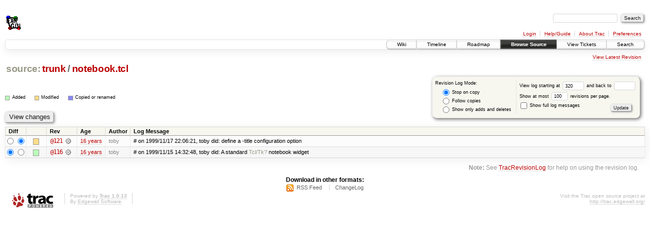

--- FILE ---
content_type: text/html;charset=utf-8
request_url: https://subversion.xray.aps.anl.gov/trac/EXPGUI/log/trunk/notebook.tcl?rev=320
body_size: 11613
content:
<!DOCTYPE html PUBLIC "-//W3C//DTD XHTML 1.0 Strict//EN" "http://www.w3.org/TR/xhtml1/DTD/xhtml1-strict.dtd">
<html xmlns="http://www.w3.org/1999/xhtml">
  
  


  <head>
    <title>
      trunk/notebook.tcl (log) – EXPGUI - A Graphical User Interface for GSAS
    </title>
      <meta http-equiv="Content-Type" content="text/html; charset=UTF-8" />
      <meta http-equiv="X-UA-Compatible" content="IE=edge" />
    <!--[if IE]><script type="text/javascript">
      if (/^#__msie303:/.test(window.location.hash))
        window.location.replace(window.location.hash.replace(/^#__msie303:/, '#'));
    </script><![endif]-->
        <link rel="search" href="/trac/EXPGUI/search" />
        <link rel="help" href="/trac/EXPGUI/wiki/TracGuide" />
        <link rel="alternate" href="/trac/EXPGUI/log/trunk/notebook.tcl?format=rss&amp;rev=320&amp;limit=100&amp;mode=stop_on_copy" type="application/rss+xml" class="rss" title="RSS Feed" /><link rel="alternate" href="/trac/EXPGUI/log/trunk/notebook.tcl?format=changelog&amp;rev=320&amp;limit=100&amp;mode=stop_on_copy" type="text/plain" title="ChangeLog" />
        <link rel="up" href="/trac/EXPGUI/browser/trunk?rev=320" title="Parent directory" />
        <link rel="start" href="/trac/EXPGUI/wiki" />
        <link rel="stylesheet" href="/trac/EXPGUI/chrome/common/css/trac.css" type="text/css" /><link rel="stylesheet" href="/trac/EXPGUI/chrome/common/css/diff.css" type="text/css" /><link rel="stylesheet" href="/trac/EXPGUI/chrome/common/css/browser.css" type="text/css" />
        <link rel="shortcut icon" href="/trac/EXPGUI/chrome/common/trac.ico" type="image/x-icon" />
        <link rel="icon" href="/trac/EXPGUI/chrome/common/trac.ico" type="image/x-icon" />
    <style id="trac-noscript" type="text/css">.trac-noscript { display: none !important }</style>
      <link type="application/opensearchdescription+xml" rel="search" href="/trac/EXPGUI/search/opensearch" title="Search EXPGUI - A Graphical User Interface for GSAS" />
      <script type="text/javascript" charset="utf-8" src="/trac/EXPGUI/chrome/common/js/jquery.js"></script>
      <script type="text/javascript" charset="utf-8" src="/trac/EXPGUI/chrome/common/js/babel.js"></script>
      <script type="text/javascript" charset="utf-8" src="/trac/EXPGUI/chrome/common/js/trac.js"></script>
      <script type="text/javascript" charset="utf-8" src="/trac/EXPGUI/chrome/common/js/search.js"></script>
    <script type="text/javascript">
      jQuery("#trac-noscript").remove();
      jQuery(document).ready(function($) {
        $(".trac-autofocus").focus();
        $(".trac-target-new").attr("target", "_blank");
        setTimeout(function() { $(".trac-scroll").scrollToTop() }, 1);
        $(".trac-disable-on-submit").disableOnSubmit();
      });
    </script>
  </head>
  <body>
    <div id="banner">
      <div id="header">
        <a id="logo" href="https://subversion.xray.aps.anl.gov/trac/EXPGUI"><img src="https://subversion.xray.aps.anl.gov/trac/EXPGUI/chrome/site/expgui.png" alt="" /></a>
      </div>
      <form id="search" action="/trac/EXPGUI/search" method="get">
        <div>
          <label for="proj-search">Search:</label>
          <input type="text" id="proj-search" name="q" size="18" value="" />
          <input type="submit" value="Search" />
        </div>
      </form>
      <div id="metanav" class="nav">
    <ul>
      <li class="first"><a href="/trac/EXPGUI/login">Login</a></li><li><a href="/trac/EXPGUI/wiki/TracGuide">Help/Guide</a></li><li><a href="/trac/EXPGUI/about">About Trac</a></li><li class="last"><a href="/trac/EXPGUI/prefs">Preferences</a></li>
    </ul>
  </div>
    </div>
    <div id="mainnav" class="nav">
    <ul>
      <li class="first"><a href="/trac/EXPGUI/wiki">Wiki</a></li><li><a href="/trac/EXPGUI/timeline">Timeline</a></li><li><a href="/trac/EXPGUI/roadmap">Roadmap</a></li><li class="active"><a href="/trac/EXPGUI/browser">Browse Source</a></li><li><a href="/trac/EXPGUI/report">View Tickets</a></li><li class="last"><a href="/trac/EXPGUI/search">Search</a></li>
    </ul>
  </div>
    <div id="main">
      <div id="ctxtnav" class="nav">
        <h2>Context Navigation</h2>
        <ul>
          <li class="last first"><a href="/trac/EXPGUI/browser/trunk/notebook.tcl">View Latest Revision</a></li>
        </ul>
        <hr />
      </div>
    <div id="content" class="log">
      <h1>
<a class="pathentry first" href="/trac/EXPGUI/browser?rev=320" title="Go to repository root">source:</a>
<a class="pathentry" href="/trac/EXPGUI/browser/trunk?rev=320" title="View trunk">trunk</a><span class="pathentry sep">/</span><a class="pathentry" href="/trac/EXPGUI/browser/trunk/notebook.tcl?rev=320" title="View notebook.tcl">notebook.tcl</a>
<br style="clear: both" />
</h1>
      <form id="prefs" action="" method="get">
        <div>
          <input type="hidden" name="action" value="stop_on_copy" />
          <div class="choice">
            <fieldset>
              <legend>Revision Log Mode:</legend>
              <label>
                <input type="radio" id="stop_on_copy" name="mode" value="stop_on_copy" checked="checked" />
                Stop on copy
              </label>
              <label>
                <input type="radio" id="follow_copy" name="mode" value="follow_copy" />
                Follow copies
              </label>
              <label>
                <input type="radio" id="path_history" name="mode" value="path_history" />
                Show only adds and deletes
              </label>
            </fieldset>
          </div>
          <label>
              View log starting at
              <input type="text" id="rev" name="rev" value="320" size="5" />
            </label>
            <label>
              and back to
              <input type="text" id="stop_rev" name="stop_rev" size="5" />
            </label><br />
          <label>
              Show at most
              <input type="text" id="limit" name="limit" value="100" size="3" maxlength="3" />
              revisions per page.
            </label><br />
          <label>
            <input type="checkbox" id="verbose" name="verbose" />
            Show full log messages
          </label>
        </div>
        <div class="buttons">
          <input type="submit" value="Update" />
        </div>
      </form>
      <div class="diff">
        <div class="legend" id="file-legend">
          <h3>Legend:</h3>
          <dl>
            <dt class="add"></dt><dd>Added</dd>
            <dt class="mod"></dt><dd>Modified</dd>
            <dt class="cp"></dt><dd>Copied or renamed</dd>
          </dl>
        </div>
      </div>
      <form class="printableform" action="/trac/EXPGUI/changeset" method="get">
        <div class="buttons">
          <input type="hidden" name="reponame" />
          <input type="submit" value="View changes" title="Diff from Old Revision to New Revision (as selected in the Diff column)" />
        </div>
        <table class="listing chglist">
          <thead>
            <tr>
              <th class="diff" title="Old / New">Diff</th>
              <th class="change"></th>
              <th class="rev">Rev</th>
              <th class="age">Age</th>
              <th class="author">Author</th>
              <th class="summary">Log Message</th>
            </tr>
          </thead>
          <tbody>
                <tr class="even">
                  <td class="diff">
                    <input type="radio" name="old" value="121@trunk/notebook.tcl" title="From [121]" />
                    <input type="radio" name="new" value="121@trunk/notebook.tcl" checked="checked" title="To [121]" />
                  </td>
                    <td class="change" style="padding-left: 1em">
                      <a href="/trac/EXPGUI/log/trunk/notebook.tcl?rev=121" title="View log starting at this revision">
                        <span class="edit"></span>
                        <span class="comment">(edit)</span>
                      </a>
                    </td>
                    <td class="rev">
                      <a href="/trac/EXPGUI/browser/trunk/notebook.tcl?rev=121" title="Browse at revision 121">
                        @121</a>
                        <a class="chgset" href="/trac/EXPGUI/changeset/121/trunk/notebook.tcl" title="View changeset [121] restricted to trunk/notebook.tcl"> </a>
                    </td>
                    <td class="age"><a class="timeline" href="/trac/EXPGUI/timeline?from=2009-12-04T17%3A00%3A45-06%3A00&amp;precision=second" title="See timeline at Dec 4, 2009 5:00:45 PM">16 years</a></td>
                    <td class="author">toby</td>
                    <td class="summary">
                        # on 1999/11/17 22:06:21, toby did:
define a -title configuration option
                    </td>
                </tr>
                <tr class="odd">
                  <td class="diff">
                    <input type="radio" name="old" value="116@trunk/notebook.tcl" checked="checked" title="From [116]" />
                    <input type="radio" name="new" value="116@trunk/notebook.tcl" title="To [116]" />
                  </td>
                    <td class="change" style="padding-left: 1em">
                      <a href="/trac/EXPGUI/log/trunk/notebook.tcl?rev=116" title="View log starting at this revision">
                        <span class="add"></span>
                        <span class="comment">(add)</span>
                      </a>
                    </td>
                    <td class="rev">
                      <a href="/trac/EXPGUI/browser/trunk/notebook.tcl?rev=116" title="Browse at revision 116">
                        @116</a>
                        <a class="chgset" href="/trac/EXPGUI/changeset/116/trunk/notebook.tcl" title="View changeset [116] restricted to trunk/notebook.tcl"> </a>
                    </td>
                    <td class="age"><a class="timeline" href="/trac/EXPGUI/timeline?from=2009-12-04T17%3A00%3A40-06%3A00&amp;precision=second" title="See timeline at Dec 4, 2009 5:00:40 PM">16 years</a></td>
                    <td class="author">toby</td>
                    <td class="summary">
                        # on 1999/11/15 14:32:48, toby did:
A standard <a class="missing wiki">Tcl/Tk?</a> notebook widget
                    </td>
                </tr>
          </tbody>
        </table>
      </form>
      <div id="help"><strong>Note:</strong> See <a href="/trac/EXPGUI/wiki/TracRevisionLog">TracRevisionLog</a>
        for help on using the revision log.</div>
    </div>
    <div id="altlinks">
      <h3>Download in other formats:</h3>
      <ul>
        <li class="first">
          <a rel="nofollow" href="/trac/EXPGUI/log/trunk/notebook.tcl?format=rss&amp;rev=320&amp;limit=100&amp;mode=stop_on_copy" class="rss">RSS Feed</a>
        </li><li class="last">
          <a rel="nofollow" href="/trac/EXPGUI/log/trunk/notebook.tcl?format=changelog&amp;rev=320&amp;limit=100&amp;mode=stop_on_copy">ChangeLog</a>
        </li>
      </ul>
    </div>
    </div>
    <div id="footer" lang="en" xml:lang="en"><hr />
      <a id="tracpowered" href="http://trac.edgewall.org/"><img src="/trac/EXPGUI/chrome/common/trac_logo_mini.png" height="30" width="107" alt="Trac Powered" /></a>
      <p class="left">Powered by <a href="/trac/EXPGUI/about"><strong>Trac 1.0.13</strong></a><br />
        By <a href="http://www.edgewall.org/">Edgewall Software</a>.</p>
      <p class="right">Visit the Trac open source project at<br /><a href="http://trac.edgewall.org/">http://trac.edgewall.org/</a></p>
    </div>
  </body>
</html>